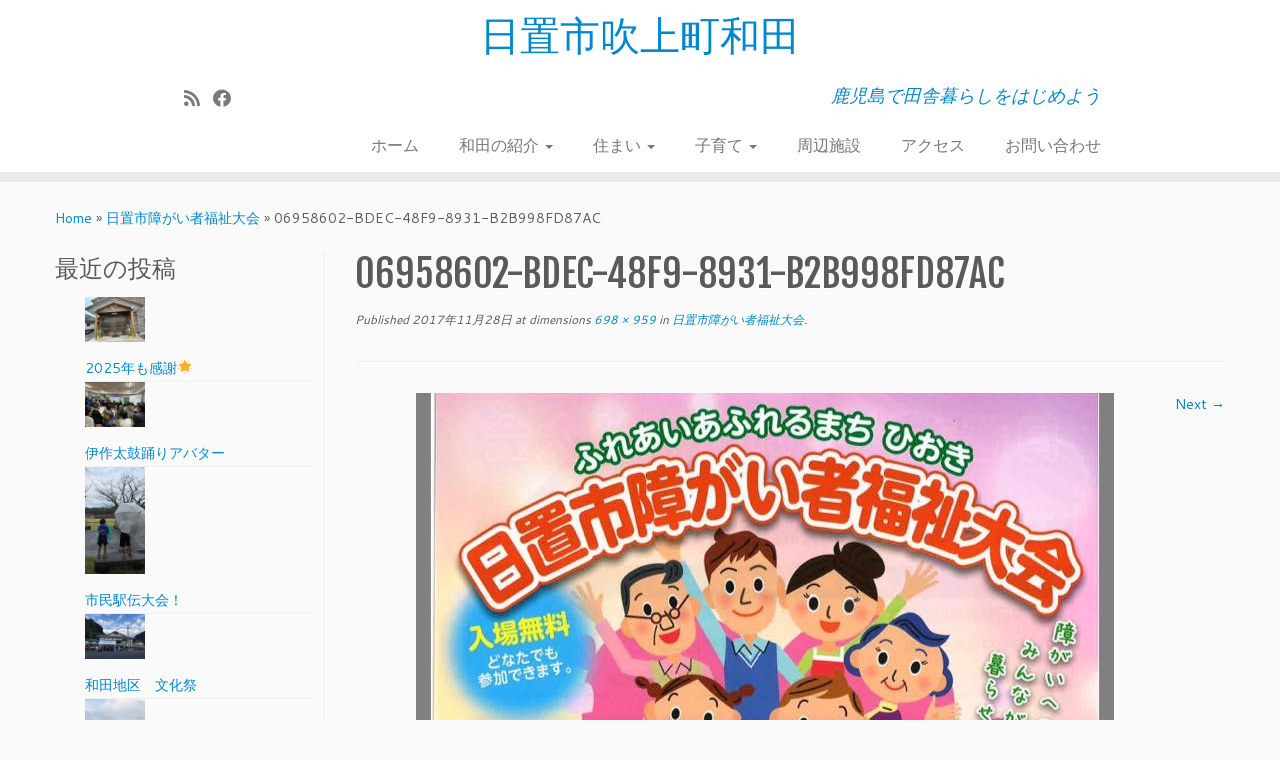

--- FILE ---
content_type: text/html; charset=UTF-8
request_url: http://wada.jpn.org/%E6%97%A5%E7%BD%AE%E5%B8%82%E9%9A%9C%E3%81%8C%E3%81%84%E8%80%85%E7%A6%8F%E7%A5%89%E5%A4%A7%E4%BC%9A/06958602-bdec-48f9-8931-b2b998fd87ac/
body_size: 58731
content:
<!DOCTYPE html>
<!--[if IE 7]>
<html class="ie ie7 no-js" dir="ltr" lang="ja">
<![endif]-->
<!--[if IE 8]>
<html class="ie ie8 no-js" dir="ltr" lang="ja">
<![endif]-->
<!--[if !(IE 7) | !(IE 8)  ]><!-->
<html class="no-js" dir="ltr" lang="ja">
<!--<![endif]-->
	<head>
		<meta charset="UTF-8" />
		<meta http-equiv="X-UA-Compatible" content="IE=EDGE" />
		<meta name="viewport" content="width=device-width, initial-scale=1.0" />
        <link rel="profile"  href="https://gmpg.org/xfn/11" />
		<link rel="pingback" href="http://wada.jpn.org/xmlrpc.php" />
		<script>(function(html){html.className = html.className.replace(/\bno-js\b/,'js')})(document.documentElement);</script>
<title>06958602-BDEC-48F9-8931-B2B998FD87AC | 日置市吹上町和田</title>

		<!-- All in One SEO 4.3.4.1 - aioseo.com -->
		<meta name="robots" content="max-image-preview:large" />
		<link rel="canonical" href="http://wada.jpn.org/%e6%97%a5%e7%bd%ae%e5%b8%82%e9%9a%9c%e3%81%8c%e3%81%84%e8%80%85%e7%a6%8f%e7%a5%89%e5%a4%a7%e4%bc%9a/06958602-bdec-48f9-8931-b2b998fd87ac/" />
		<meta name="generator" content="All in One SEO (AIOSEO) 4.3.4.1 " />
		<!-- All in One SEO -->

<link rel='dns-prefetch' href='//fonts.googleapis.com' />
<link rel="alternate" type="application/rss+xml" title="日置市吹上町和田 &raquo; フィード" href="http://wada.jpn.org/feed/" />
<link rel="alternate" type="application/rss+xml" title="日置市吹上町和田 &raquo; コメントフィード" href="http://wada.jpn.org/comments/feed/" />
<link rel="alternate" type="application/rss+xml" title="日置市吹上町和田 &raquo; 06958602-BDEC-48F9-8931-B2B998FD87AC のコメントのフィード" href="http://wada.jpn.org/%e6%97%a5%e7%bd%ae%e5%b8%82%e9%9a%9c%e3%81%8c%e3%81%84%e8%80%85%e7%a6%8f%e7%a5%89%e5%a4%a7%e4%bc%9a/06958602-bdec-48f9-8931-b2b998fd87ac/feed/" />
<script type="text/javascript">
window._wpemojiSettings = {"baseUrl":"https:\/\/s.w.org\/images\/core\/emoji\/14.0.0\/72x72\/","ext":".png","svgUrl":"https:\/\/s.w.org\/images\/core\/emoji\/14.0.0\/svg\/","svgExt":".svg","source":{"concatemoji":"http:\/\/wada.jpn.org\/wp-includes\/js\/wp-emoji-release.min.js?ver=6.2.8"}};
/*! This file is auto-generated */
!function(e,a,t){var n,r,o,i=a.createElement("canvas"),p=i.getContext&&i.getContext("2d");function s(e,t){p.clearRect(0,0,i.width,i.height),p.fillText(e,0,0);e=i.toDataURL();return p.clearRect(0,0,i.width,i.height),p.fillText(t,0,0),e===i.toDataURL()}function c(e){var t=a.createElement("script");t.src=e,t.defer=t.type="text/javascript",a.getElementsByTagName("head")[0].appendChild(t)}for(o=Array("flag","emoji"),t.supports={everything:!0,everythingExceptFlag:!0},r=0;r<o.length;r++)t.supports[o[r]]=function(e){if(p&&p.fillText)switch(p.textBaseline="top",p.font="600 32px Arial",e){case"flag":return s("\ud83c\udff3\ufe0f\u200d\u26a7\ufe0f","\ud83c\udff3\ufe0f\u200b\u26a7\ufe0f")?!1:!s("\ud83c\uddfa\ud83c\uddf3","\ud83c\uddfa\u200b\ud83c\uddf3")&&!s("\ud83c\udff4\udb40\udc67\udb40\udc62\udb40\udc65\udb40\udc6e\udb40\udc67\udb40\udc7f","\ud83c\udff4\u200b\udb40\udc67\u200b\udb40\udc62\u200b\udb40\udc65\u200b\udb40\udc6e\u200b\udb40\udc67\u200b\udb40\udc7f");case"emoji":return!s("\ud83e\udef1\ud83c\udffb\u200d\ud83e\udef2\ud83c\udfff","\ud83e\udef1\ud83c\udffb\u200b\ud83e\udef2\ud83c\udfff")}return!1}(o[r]),t.supports.everything=t.supports.everything&&t.supports[o[r]],"flag"!==o[r]&&(t.supports.everythingExceptFlag=t.supports.everythingExceptFlag&&t.supports[o[r]]);t.supports.everythingExceptFlag=t.supports.everythingExceptFlag&&!t.supports.flag,t.DOMReady=!1,t.readyCallback=function(){t.DOMReady=!0},t.supports.everything||(n=function(){t.readyCallback()},a.addEventListener?(a.addEventListener("DOMContentLoaded",n,!1),e.addEventListener("load",n,!1)):(e.attachEvent("onload",n),a.attachEvent("onreadystatechange",function(){"complete"===a.readyState&&t.readyCallback()})),(e=t.source||{}).concatemoji?c(e.concatemoji):e.wpemoji&&e.twemoji&&(c(e.twemoji),c(e.wpemoji)))}(window,document,window._wpemojiSettings);
</script>
<style type="text/css">
img.wp-smiley,
img.emoji {
	display: inline !important;
	border: none !important;
	box-shadow: none !important;
	height: 1em !important;
	width: 1em !important;
	margin: 0 0.07em !important;
	vertical-align: -0.1em !important;
	background: none !important;
	padding: 0 !important;
}
</style>
	<link rel='stylesheet' id='tc-gfonts-css' href='//fonts.googleapis.com/css?family=Fjalla+One:400%7CCantarell:400' type='text/css' media='all' />
<link rel='stylesheet' id='wp-block-library-css' href='http://wada.jpn.org/wp-includes/css/dist/block-library/style.min.css?ver=6.2.8' type='text/css' media='all' />
<link rel='stylesheet' id='classic-theme-styles-css' href='http://wada.jpn.org/wp-includes/css/classic-themes.min.css?ver=6.2.8' type='text/css' media='all' />
<style id='global-styles-inline-css' type='text/css'>
body{--wp--preset--color--black: #000000;--wp--preset--color--cyan-bluish-gray: #abb8c3;--wp--preset--color--white: #ffffff;--wp--preset--color--pale-pink: #f78da7;--wp--preset--color--vivid-red: #cf2e2e;--wp--preset--color--luminous-vivid-orange: #ff6900;--wp--preset--color--luminous-vivid-amber: #fcb900;--wp--preset--color--light-green-cyan: #7bdcb5;--wp--preset--color--vivid-green-cyan: #00d084;--wp--preset--color--pale-cyan-blue: #8ed1fc;--wp--preset--color--vivid-cyan-blue: #0693e3;--wp--preset--color--vivid-purple: #9b51e0;--wp--preset--gradient--vivid-cyan-blue-to-vivid-purple: linear-gradient(135deg,rgba(6,147,227,1) 0%,rgb(155,81,224) 100%);--wp--preset--gradient--light-green-cyan-to-vivid-green-cyan: linear-gradient(135deg,rgb(122,220,180) 0%,rgb(0,208,130) 100%);--wp--preset--gradient--luminous-vivid-amber-to-luminous-vivid-orange: linear-gradient(135deg,rgba(252,185,0,1) 0%,rgba(255,105,0,1) 100%);--wp--preset--gradient--luminous-vivid-orange-to-vivid-red: linear-gradient(135deg,rgba(255,105,0,1) 0%,rgb(207,46,46) 100%);--wp--preset--gradient--very-light-gray-to-cyan-bluish-gray: linear-gradient(135deg,rgb(238,238,238) 0%,rgb(169,184,195) 100%);--wp--preset--gradient--cool-to-warm-spectrum: linear-gradient(135deg,rgb(74,234,220) 0%,rgb(151,120,209) 20%,rgb(207,42,186) 40%,rgb(238,44,130) 60%,rgb(251,105,98) 80%,rgb(254,248,76) 100%);--wp--preset--gradient--blush-light-purple: linear-gradient(135deg,rgb(255,206,236) 0%,rgb(152,150,240) 100%);--wp--preset--gradient--blush-bordeaux: linear-gradient(135deg,rgb(254,205,165) 0%,rgb(254,45,45) 50%,rgb(107,0,62) 100%);--wp--preset--gradient--luminous-dusk: linear-gradient(135deg,rgb(255,203,112) 0%,rgb(199,81,192) 50%,rgb(65,88,208) 100%);--wp--preset--gradient--pale-ocean: linear-gradient(135deg,rgb(255,245,203) 0%,rgb(182,227,212) 50%,rgb(51,167,181) 100%);--wp--preset--gradient--electric-grass: linear-gradient(135deg,rgb(202,248,128) 0%,rgb(113,206,126) 100%);--wp--preset--gradient--midnight: linear-gradient(135deg,rgb(2,3,129) 0%,rgb(40,116,252) 100%);--wp--preset--duotone--dark-grayscale: url('#wp-duotone-dark-grayscale');--wp--preset--duotone--grayscale: url('#wp-duotone-grayscale');--wp--preset--duotone--purple-yellow: url('#wp-duotone-purple-yellow');--wp--preset--duotone--blue-red: url('#wp-duotone-blue-red');--wp--preset--duotone--midnight: url('#wp-duotone-midnight');--wp--preset--duotone--magenta-yellow: url('#wp-duotone-magenta-yellow');--wp--preset--duotone--purple-green: url('#wp-duotone-purple-green');--wp--preset--duotone--blue-orange: url('#wp-duotone-blue-orange');--wp--preset--font-size--small: 13px;--wp--preset--font-size--medium: 20px;--wp--preset--font-size--large: 36px;--wp--preset--font-size--x-large: 42px;--wp--preset--spacing--20: 0.44rem;--wp--preset--spacing--30: 0.67rem;--wp--preset--spacing--40: 1rem;--wp--preset--spacing--50: 1.5rem;--wp--preset--spacing--60: 2.25rem;--wp--preset--spacing--70: 3.38rem;--wp--preset--spacing--80: 5.06rem;--wp--preset--shadow--natural: 6px 6px 9px rgba(0, 0, 0, 0.2);--wp--preset--shadow--deep: 12px 12px 50px rgba(0, 0, 0, 0.4);--wp--preset--shadow--sharp: 6px 6px 0px rgba(0, 0, 0, 0.2);--wp--preset--shadow--outlined: 6px 6px 0px -3px rgba(255, 255, 255, 1), 6px 6px rgba(0, 0, 0, 1);--wp--preset--shadow--crisp: 6px 6px 0px rgba(0, 0, 0, 1);}:where(.is-layout-flex){gap: 0.5em;}body .is-layout-flow > .alignleft{float: left;margin-inline-start: 0;margin-inline-end: 2em;}body .is-layout-flow > .alignright{float: right;margin-inline-start: 2em;margin-inline-end: 0;}body .is-layout-flow > .aligncenter{margin-left: auto !important;margin-right: auto !important;}body .is-layout-constrained > .alignleft{float: left;margin-inline-start: 0;margin-inline-end: 2em;}body .is-layout-constrained > .alignright{float: right;margin-inline-start: 2em;margin-inline-end: 0;}body .is-layout-constrained > .aligncenter{margin-left: auto !important;margin-right: auto !important;}body .is-layout-constrained > :where(:not(.alignleft):not(.alignright):not(.alignfull)){max-width: var(--wp--style--global--content-size);margin-left: auto !important;margin-right: auto !important;}body .is-layout-constrained > .alignwide{max-width: var(--wp--style--global--wide-size);}body .is-layout-flex{display: flex;}body .is-layout-flex{flex-wrap: wrap;align-items: center;}body .is-layout-flex > *{margin: 0;}:where(.wp-block-columns.is-layout-flex){gap: 2em;}.has-black-color{color: var(--wp--preset--color--black) !important;}.has-cyan-bluish-gray-color{color: var(--wp--preset--color--cyan-bluish-gray) !important;}.has-white-color{color: var(--wp--preset--color--white) !important;}.has-pale-pink-color{color: var(--wp--preset--color--pale-pink) !important;}.has-vivid-red-color{color: var(--wp--preset--color--vivid-red) !important;}.has-luminous-vivid-orange-color{color: var(--wp--preset--color--luminous-vivid-orange) !important;}.has-luminous-vivid-amber-color{color: var(--wp--preset--color--luminous-vivid-amber) !important;}.has-light-green-cyan-color{color: var(--wp--preset--color--light-green-cyan) !important;}.has-vivid-green-cyan-color{color: var(--wp--preset--color--vivid-green-cyan) !important;}.has-pale-cyan-blue-color{color: var(--wp--preset--color--pale-cyan-blue) !important;}.has-vivid-cyan-blue-color{color: var(--wp--preset--color--vivid-cyan-blue) !important;}.has-vivid-purple-color{color: var(--wp--preset--color--vivid-purple) !important;}.has-black-background-color{background-color: var(--wp--preset--color--black) !important;}.has-cyan-bluish-gray-background-color{background-color: var(--wp--preset--color--cyan-bluish-gray) !important;}.has-white-background-color{background-color: var(--wp--preset--color--white) !important;}.has-pale-pink-background-color{background-color: var(--wp--preset--color--pale-pink) !important;}.has-vivid-red-background-color{background-color: var(--wp--preset--color--vivid-red) !important;}.has-luminous-vivid-orange-background-color{background-color: var(--wp--preset--color--luminous-vivid-orange) !important;}.has-luminous-vivid-amber-background-color{background-color: var(--wp--preset--color--luminous-vivid-amber) !important;}.has-light-green-cyan-background-color{background-color: var(--wp--preset--color--light-green-cyan) !important;}.has-vivid-green-cyan-background-color{background-color: var(--wp--preset--color--vivid-green-cyan) !important;}.has-pale-cyan-blue-background-color{background-color: var(--wp--preset--color--pale-cyan-blue) !important;}.has-vivid-cyan-blue-background-color{background-color: var(--wp--preset--color--vivid-cyan-blue) !important;}.has-vivid-purple-background-color{background-color: var(--wp--preset--color--vivid-purple) !important;}.has-black-border-color{border-color: var(--wp--preset--color--black) !important;}.has-cyan-bluish-gray-border-color{border-color: var(--wp--preset--color--cyan-bluish-gray) !important;}.has-white-border-color{border-color: var(--wp--preset--color--white) !important;}.has-pale-pink-border-color{border-color: var(--wp--preset--color--pale-pink) !important;}.has-vivid-red-border-color{border-color: var(--wp--preset--color--vivid-red) !important;}.has-luminous-vivid-orange-border-color{border-color: var(--wp--preset--color--luminous-vivid-orange) !important;}.has-luminous-vivid-amber-border-color{border-color: var(--wp--preset--color--luminous-vivid-amber) !important;}.has-light-green-cyan-border-color{border-color: var(--wp--preset--color--light-green-cyan) !important;}.has-vivid-green-cyan-border-color{border-color: var(--wp--preset--color--vivid-green-cyan) !important;}.has-pale-cyan-blue-border-color{border-color: var(--wp--preset--color--pale-cyan-blue) !important;}.has-vivid-cyan-blue-border-color{border-color: var(--wp--preset--color--vivid-cyan-blue) !important;}.has-vivid-purple-border-color{border-color: var(--wp--preset--color--vivid-purple) !important;}.has-vivid-cyan-blue-to-vivid-purple-gradient-background{background: var(--wp--preset--gradient--vivid-cyan-blue-to-vivid-purple) !important;}.has-light-green-cyan-to-vivid-green-cyan-gradient-background{background: var(--wp--preset--gradient--light-green-cyan-to-vivid-green-cyan) !important;}.has-luminous-vivid-amber-to-luminous-vivid-orange-gradient-background{background: var(--wp--preset--gradient--luminous-vivid-amber-to-luminous-vivid-orange) !important;}.has-luminous-vivid-orange-to-vivid-red-gradient-background{background: var(--wp--preset--gradient--luminous-vivid-orange-to-vivid-red) !important;}.has-very-light-gray-to-cyan-bluish-gray-gradient-background{background: var(--wp--preset--gradient--very-light-gray-to-cyan-bluish-gray) !important;}.has-cool-to-warm-spectrum-gradient-background{background: var(--wp--preset--gradient--cool-to-warm-spectrum) !important;}.has-blush-light-purple-gradient-background{background: var(--wp--preset--gradient--blush-light-purple) !important;}.has-blush-bordeaux-gradient-background{background: var(--wp--preset--gradient--blush-bordeaux) !important;}.has-luminous-dusk-gradient-background{background: var(--wp--preset--gradient--luminous-dusk) !important;}.has-pale-ocean-gradient-background{background: var(--wp--preset--gradient--pale-ocean) !important;}.has-electric-grass-gradient-background{background: var(--wp--preset--gradient--electric-grass) !important;}.has-midnight-gradient-background{background: var(--wp--preset--gradient--midnight) !important;}.has-small-font-size{font-size: var(--wp--preset--font-size--small) !important;}.has-medium-font-size{font-size: var(--wp--preset--font-size--medium) !important;}.has-large-font-size{font-size: var(--wp--preset--font-size--large) !important;}.has-x-large-font-size{font-size: var(--wp--preset--font-size--x-large) !important;}
.wp-block-navigation a:where(:not(.wp-element-button)){color: inherit;}
:where(.wp-block-columns.is-layout-flex){gap: 2em;}
.wp-block-pullquote{font-size: 1.5em;line-height: 1.6;}
</style>
<link rel='stylesheet' id='contact-form-7-css' href='http://wada.jpn.org/wp-content/plugins/contact-form-7/includes/css/styles.css?ver=5.7.5.1' type='text/css' media='all' />
<link rel='stylesheet' id='foobox-free-min-css' href='http://wada.jpn.org/wp-content/plugins/foobox-image-lightbox/free/css/foobox.free.min.css?ver=2.7.25' type='text/css' media='all' />
<link rel='stylesheet' id='customizr-fa-css' href='http://wada.jpn.org/wp-content/themes/customizr/assets/shared/fonts/fa/css/fontawesome-all.min.css?ver=4.4.21' type='text/css' media='all' />
<link rel='stylesheet' id='customizr-common-css' href='http://wada.jpn.org/wp-content/themes/customizr/inc/assets/css/tc_common.min.css?ver=4.4.21' type='text/css' media='all' />
<link rel='stylesheet' id='customizr-skin-css' href='http://wada.jpn.org/wp-content/themes/customizr/inc/assets/css/blue.min.css?ver=4.4.21' type='text/css' media='all' />
<style id='customizr-skin-inline-css' type='text/css'>

                  .site-title,.site-description,h1,h2,h3,.tc-dropcap {
                    font-family : 'Fjalla One';
                    font-weight : 400;
                  }

                  body,.navbar .nav>li>a {
                    font-family : 'Cantarell';
                    font-weight : 400;
                  }
table { border-collapse: separate; }
                           body table { border-collapse: collapse; }
                          
.social-links .social-icon:before { content: none } 
header.tc-header {border-top: none;}

.sticky-enabled .tc-shrink-on .site-logo img {
    					height:30px!important;width:auto!important
    				}

    				.sticky-enabled .tc-shrink-on .brand .site-title {
    					font-size:0.6em;opacity:0.8;line-height:1.2em
    				}

</style>
<link rel='stylesheet' id='customizr-style-css' href='http://wada.jpn.org/wp-content/themes/customizr/style.css?ver=4.4.21' type='text/css' media='all' />
<link rel='stylesheet' id='tablepress-default-css' href='http://wada.jpn.org/wp-content/tablepress-combined.min.css?ver=6' type='text/css' media='all' />
<script type='text/javascript' src='http://wada.jpn.org/wp-includes/js/jquery/jquery.min.js?ver=3.6.4' id='jquery-core-js'></script>
<script type='text/javascript' src='http://wada.jpn.org/wp-includes/js/jquery/jquery-migrate.min.js?ver=3.4.0' id='jquery-migrate-js'></script>
<script type='text/javascript' src='http://wada.jpn.org/wp-content/themes/customizr/assets/front/js/libs/modernizr.min.js?ver=4.4.21' id='modernizr-js'></script>
<script type='text/javascript' src='http://wada.jpn.org/wp-includes/js/underscore.min.js?ver=1.13.4' id='underscore-js'></script>
<script type='text/javascript' id='tc-scripts-js-extra'>
/* <![CDATA[ */
var TCParams = {"_disabled":[],"FancyBoxState":"","FancyBoxAutoscale":"1","SliderName":"","SliderDelay":"","SliderHover":"1","centerSliderImg":"1","SmoothScroll":{"Enabled":true,"Options":{"touchpadSupport":false}},"anchorSmoothScroll":"easeOutExpo","anchorSmoothScrollExclude":{"simple":["[class*=edd]",".tc-carousel-control",".carousel-control","[data-toggle=\"modal\"]","[data-toggle=\"dropdown\"]","[data-toggle=\"tooltip\"]","[data-toggle=\"popover\"]","[data-toggle=\"collapse\"]","[data-toggle=\"tab\"]","[data-toggle=\"pill\"]","[class*=upme]","[class*=um-]"],"deep":{"classes":[],"ids":[]}},"ReorderBlocks":"1","centerAllImg":"1","HasComments":"","LeftSidebarClass":".span3.left.tc-sidebar","RightSidebarClass":".span3.right.tc-sidebar","LoadModernizr":"1","stickyCustomOffset":{"_initial":0,"_scrolling":0,"options":{"_static":true,"_element":""}},"stickyHeader":"1","dropdowntoViewport":"1","timerOnScrollAllBrowsers":"1","extLinksStyle":"","extLinksTargetExt":"1","extLinksSkipSelectors":{"classes":["btn","button"],"ids":[]},"dropcapEnabled":"","dropcapWhere":{"post":"","page":""},"dropcapMinWords":"50","dropcapSkipSelectors":{"tags":["IMG","IFRAME","H1","H2","H3","H4","H5","H6","BLOCKQUOTE","UL","OL"],"classes":["btn","tc-placeholder-wrap"],"id":[]},"imgSmartLoadEnabled":"1","imgSmartLoadOpts":{"parentSelectors":[".article-container",".__before_main_wrapper",".widget-front"],"opts":{"excludeImg":[".tc-holder-img"]}},"imgSmartLoadsForSliders":"","goldenRatio":"1.618","gridGoldenRatioLimit":"350","isSecondMenuEnabled":"","secondMenuRespSet":"in-sn-before","isParallaxOn":"1","parallaxRatio":"0.55","pluginCompats":[],"adminAjaxUrl":"http:\/\/wada.jpn.org\/wp-admin\/admin-ajax.php","ajaxUrl":"http:\/\/wada.jpn.org\/?czrajax=1","frontNonce":{"id":"CZRFrontNonce","handle":"2702ba17c4"},"isDevMode":"","isModernStyle":"","i18n":{"Permanently dismiss":"Permanently dismiss"},"version":"4.4.21","frontNotifications":{"styleSwitcher":{"enabled":false,"content":"","dismissAction":"dismiss_style_switcher_note_front","ajaxUrl":"http:\/\/wada.jpn.org\/wp-admin\/admin-ajax.php"}}};
/* ]]> */
</script>
<script type='text/javascript' src='http://wada.jpn.org/wp-content/themes/customizr/inc/assets/js/tc-scripts.min.js?ver=4.4.21' id='tc-scripts-js'></script>
<script type='text/javascript' id='foobox-free-min-js-before'>
/* Run FooBox FREE (v2.7.25) */
var FOOBOX = window.FOOBOX = {
	ready: true,
	disableOthers: false,
	o: {wordpress: { enabled: true }, countMessage:'image %index of %total', captions: { dataTitle: ["captionTitle","title"], dataDesc: ["captionDesc","description"] }, excludes:'.fbx-link,.nofoobox,.nolightbox,a[href*="pinterest.com/pin/create/button/"]', affiliate : { enabled: false }},
	selectors: [
		".foogallery-container.foogallery-lightbox-foobox", ".foogallery-container.foogallery-lightbox-foobox-free", ".gallery", ".wp-block-gallery", ".wp-caption", ".wp-block-image", "a:has(img[class*=wp-image-])", ".foobox"
	],
	pre: function( $ ){
		// Custom JavaScript (Pre)
		
	},
	post: function( $ ){
		// Custom JavaScript (Post)
		
		// Custom Captions Code
		
	},
	custom: function( $ ){
		// Custom Extra JS
		
	}
};
</script>
<script type='text/javascript' src='http://wada.jpn.org/wp-content/plugins/foobox-image-lightbox/free/js/foobox.free.min.js?ver=2.7.25' id='foobox-free-min-js'></script>
<link rel="https://api.w.org/" href="http://wada.jpn.org/wp-json/" /><link rel="alternate" type="application/json" href="http://wada.jpn.org/wp-json/wp/v2/media/2691" /><link rel="EditURI" type="application/rsd+xml" title="RSD" href="http://wada.jpn.org/xmlrpc.php?rsd" />
<link rel="wlwmanifest" type="application/wlwmanifest+xml" href="http://wada.jpn.org/wp-includes/wlwmanifest.xml" />
<meta name="generator" content="WordPress 6.2.8" />
<link rel='shortlink' href='http://wada.jpn.org/?p=2691' />
<link rel="alternate" type="application/json+oembed" href="http://wada.jpn.org/wp-json/oembed/1.0/embed?url=http%3A%2F%2Fwada.jpn.org%2F%25e6%2597%25a5%25e7%25bd%25ae%25e5%25b8%2582%25e9%259a%259c%25e3%2581%258c%25e3%2581%2584%25e8%2580%2585%25e7%25a6%258f%25e7%25a5%2589%25e5%25a4%25a7%25e4%25bc%259a%2F06958602-bdec-48f9-8931-b2b998fd87ac%2F" />
<link rel="alternate" type="text/xml+oembed" href="http://wada.jpn.org/wp-json/oembed/1.0/embed?url=http%3A%2F%2Fwada.jpn.org%2F%25e6%2597%25a5%25e7%25bd%25ae%25e5%25b8%2582%25e9%259a%259c%25e3%2581%258c%25e3%2581%2584%25e8%2580%2585%25e7%25a6%258f%25e7%25a5%2589%25e5%25a4%25a7%25e4%25bc%259a%2F06958602-bdec-48f9-8931-b2b998fd87ac%2F&#038;format=xml" />
<style type="text/css">.recentcomments a{display:inline !important;padding:0 !important;margin:0 !important;}</style>	</head>
	
	<body class="attachment attachment-template-default single single-attachment postid-2691 attachmentid-2691 attachment-jpeg wp-embed-responsive tc-fade-hover-links tc-l-sidebar tc-center-images skin-blue customizr-4-4-21 tc-sticky-header sticky-disabled tc-transparent-on-scroll no-navbar tc-regular-menu" >
    <svg xmlns="http://www.w3.org/2000/svg" viewBox="0 0 0 0" width="0" height="0" focusable="false" role="none" style="visibility: hidden; position: absolute; left: -9999px; overflow: hidden;" ><defs><filter id="wp-duotone-dark-grayscale"><feColorMatrix color-interpolation-filters="sRGB" type="matrix" values=" .299 .587 .114 0 0 .299 .587 .114 0 0 .299 .587 .114 0 0 .299 .587 .114 0 0 " /><feComponentTransfer color-interpolation-filters="sRGB" ><feFuncR type="table" tableValues="0 0.49803921568627" /><feFuncG type="table" tableValues="0 0.49803921568627" /><feFuncB type="table" tableValues="0 0.49803921568627" /><feFuncA type="table" tableValues="1 1" /></feComponentTransfer><feComposite in2="SourceGraphic" operator="in" /></filter></defs></svg><svg xmlns="http://www.w3.org/2000/svg" viewBox="0 0 0 0" width="0" height="0" focusable="false" role="none" style="visibility: hidden; position: absolute; left: -9999px; overflow: hidden;" ><defs><filter id="wp-duotone-grayscale"><feColorMatrix color-interpolation-filters="sRGB" type="matrix" values=" .299 .587 .114 0 0 .299 .587 .114 0 0 .299 .587 .114 0 0 .299 .587 .114 0 0 " /><feComponentTransfer color-interpolation-filters="sRGB" ><feFuncR type="table" tableValues="0 1" /><feFuncG type="table" tableValues="0 1" /><feFuncB type="table" tableValues="0 1" /><feFuncA type="table" tableValues="1 1" /></feComponentTransfer><feComposite in2="SourceGraphic" operator="in" /></filter></defs></svg><svg xmlns="http://www.w3.org/2000/svg" viewBox="0 0 0 0" width="0" height="0" focusable="false" role="none" style="visibility: hidden; position: absolute; left: -9999px; overflow: hidden;" ><defs><filter id="wp-duotone-purple-yellow"><feColorMatrix color-interpolation-filters="sRGB" type="matrix" values=" .299 .587 .114 0 0 .299 .587 .114 0 0 .299 .587 .114 0 0 .299 .587 .114 0 0 " /><feComponentTransfer color-interpolation-filters="sRGB" ><feFuncR type="table" tableValues="0.54901960784314 0.98823529411765" /><feFuncG type="table" tableValues="0 1" /><feFuncB type="table" tableValues="0.71764705882353 0.25490196078431" /><feFuncA type="table" tableValues="1 1" /></feComponentTransfer><feComposite in2="SourceGraphic" operator="in" /></filter></defs></svg><svg xmlns="http://www.w3.org/2000/svg" viewBox="0 0 0 0" width="0" height="0" focusable="false" role="none" style="visibility: hidden; position: absolute; left: -9999px; overflow: hidden;" ><defs><filter id="wp-duotone-blue-red"><feColorMatrix color-interpolation-filters="sRGB" type="matrix" values=" .299 .587 .114 0 0 .299 .587 .114 0 0 .299 .587 .114 0 0 .299 .587 .114 0 0 " /><feComponentTransfer color-interpolation-filters="sRGB" ><feFuncR type="table" tableValues="0 1" /><feFuncG type="table" tableValues="0 0.27843137254902" /><feFuncB type="table" tableValues="0.5921568627451 0.27843137254902" /><feFuncA type="table" tableValues="1 1" /></feComponentTransfer><feComposite in2="SourceGraphic" operator="in" /></filter></defs></svg><svg xmlns="http://www.w3.org/2000/svg" viewBox="0 0 0 0" width="0" height="0" focusable="false" role="none" style="visibility: hidden; position: absolute; left: -9999px; overflow: hidden;" ><defs><filter id="wp-duotone-midnight"><feColorMatrix color-interpolation-filters="sRGB" type="matrix" values=" .299 .587 .114 0 0 .299 .587 .114 0 0 .299 .587 .114 0 0 .299 .587 .114 0 0 " /><feComponentTransfer color-interpolation-filters="sRGB" ><feFuncR type="table" tableValues="0 0" /><feFuncG type="table" tableValues="0 0.64705882352941" /><feFuncB type="table" tableValues="0 1" /><feFuncA type="table" tableValues="1 1" /></feComponentTransfer><feComposite in2="SourceGraphic" operator="in" /></filter></defs></svg><svg xmlns="http://www.w3.org/2000/svg" viewBox="0 0 0 0" width="0" height="0" focusable="false" role="none" style="visibility: hidden; position: absolute; left: -9999px; overflow: hidden;" ><defs><filter id="wp-duotone-magenta-yellow"><feColorMatrix color-interpolation-filters="sRGB" type="matrix" values=" .299 .587 .114 0 0 .299 .587 .114 0 0 .299 .587 .114 0 0 .299 .587 .114 0 0 " /><feComponentTransfer color-interpolation-filters="sRGB" ><feFuncR type="table" tableValues="0.78039215686275 1" /><feFuncG type="table" tableValues="0 0.94901960784314" /><feFuncB type="table" tableValues="0.35294117647059 0.47058823529412" /><feFuncA type="table" tableValues="1 1" /></feComponentTransfer><feComposite in2="SourceGraphic" operator="in" /></filter></defs></svg><svg xmlns="http://www.w3.org/2000/svg" viewBox="0 0 0 0" width="0" height="0" focusable="false" role="none" style="visibility: hidden; position: absolute; left: -9999px; overflow: hidden;" ><defs><filter id="wp-duotone-purple-green"><feColorMatrix color-interpolation-filters="sRGB" type="matrix" values=" .299 .587 .114 0 0 .299 .587 .114 0 0 .299 .587 .114 0 0 .299 .587 .114 0 0 " /><feComponentTransfer color-interpolation-filters="sRGB" ><feFuncR type="table" tableValues="0.65098039215686 0.40392156862745" /><feFuncG type="table" tableValues="0 1" /><feFuncB type="table" tableValues="0.44705882352941 0.4" /><feFuncA type="table" tableValues="1 1" /></feComponentTransfer><feComposite in2="SourceGraphic" operator="in" /></filter></defs></svg><svg xmlns="http://www.w3.org/2000/svg" viewBox="0 0 0 0" width="0" height="0" focusable="false" role="none" style="visibility: hidden; position: absolute; left: -9999px; overflow: hidden;" ><defs><filter id="wp-duotone-blue-orange"><feColorMatrix color-interpolation-filters="sRGB" type="matrix" values=" .299 .587 .114 0 0 .299 .587 .114 0 0 .299 .587 .114 0 0 .299 .587 .114 0 0 " /><feComponentTransfer color-interpolation-filters="sRGB" ><feFuncR type="table" tableValues="0.098039215686275 1" /><feFuncG type="table" tableValues="0 0.66274509803922" /><feFuncB type="table" tableValues="0.84705882352941 0.41960784313725" /><feFuncA type="table" tableValues="1 1" /></feComponentTransfer><feComposite in2="SourceGraphic" operator="in" /></filter></defs></svg>        <a class="screen-reader-text skip-link" href="#content">Skip to content</a>
        
    <div id="tc-page-wrap" class="">

  		
  	   	<header class="tc-header clearfix row-fluid tc-tagline-off tc-title-logo-on  tc-shrink-on tc-menu-on logo-centered tc-second-menu-in-sn-before-when-mobile">
  			      <div class="brand span3 pull-left ">

        <h1><a class="site-title" href="http://wada.jpn.org/">日置市吹上町和田</a></h1>
      </div> <!-- brand span3 pull-left -->
      <div class="container outside"><h2 class="site-description">鹿児島で田舎暮らしをはじめよう</h2></div>      	<div class="navbar-wrapper clearfix span9 tc-submenu-fade tc-submenu-move tc-open-on-hover pull-menu-right">
        	<div class="navbar resp">
          		<div class="navbar-inner" role="navigation">
            		<div class="row-fluid">
              		<div class="social-block span5"><div class="social-links"><a rel="nofollow noopener noreferrer" class="social-icon icon-feed"  title="Subscribe to my rss feed" aria-label="Subscribe to my rss feed" href="http://wada.jpn.org/feed/rss/"  target="_blank" ><i class="fas fa-rss"></i></a><a rel="nofollow noopener noreferrer" class="social-icon icon-facebook"  title="Follow me on Facebook" aria-label="Follow me on Facebook" href="https://www.facebook.com/groups/1669320803288371/"  target="_blank" ><i class="fab fa-facebook"></i></a></div></div><h2 class="span7 inside site-description">鹿児島で田舎暮らしをはじめよう</h2><div class="nav-collapse collapse tc-hover-menu-wrapper"><div class="menu-top%e3%83%a1%e3%83%8b%e3%83%a5%e3%83%bc-container"><ul id="menu-top%e3%83%a1%e3%83%8b%e3%83%a5%e3%83%bc-2" class="nav tc-hover-menu"><li class="menu-item menu-item-type-custom menu-item-object-custom menu-item-home menu-item-28"><a href="http://wada.jpn.org">ホーム</a></li>
<li class="menu-item menu-item-type-post_type menu-item-object-page menu-item-has-children dropdown menu-item-420"><a href="http://wada.jpn.org/%e5%92%8c%e7%94%b0%e3%81%ae%e7%b4%b9%e4%bb%8b/">和田の紹介 <strong class="caret"></strong></a>
<ul class="dropdown-menu">
	<li class="menu-item menu-item-type-post_type menu-item-object-page menu-item-40"><a href="http://wada.jpn.org/%e5%92%8c%e7%94%b0%e5%9c%b0%e5%8c%ba-%e6%a6%82%e8%a6%81/">和田地区について</a></li>
	<li class="menu-item menu-item-type-post_type menu-item-object-page menu-item-421"><a href="http://wada.jpn.org/%e5%85%ac%e6%b0%91%e9%a4%a8%e3%81%a0%e3%82%88%e3%82%8a/">公民館だより</a></li>
	<li class="menu-item menu-item-type-taxonomy menu-item-object-category menu-item-155"><a href="http://wada.jpn.org/category/%e3%82%a4%e3%83%99%e3%83%b3%e3%83%88/">イベント</a></li>
</ul>
</li>
<li class="menu-item menu-item-type-post_type menu-item-object-page menu-item-has-children dropdown menu-item-81"><a href="http://wada.jpn.org/%e4%bd%8f%e3%81%be%e3%81%84/">住まい <strong class="caret"></strong></a>
<ul class="dropdown-menu">
	<li class="menu-item menu-item-type-post_type menu-item-object-page menu-item-226"><a href="http://wada.jpn.org/%e7%a9%ba%e3%81%8d%e5%ae%b6%e6%83%85%e5%a0%b1/">空き家情報</a></li>
	<li class="menu-item menu-item-type-post_type menu-item-object-page menu-item-225"><a href="http://wada.jpn.org/%e7%a9%ba%e3%81%8d%e5%9c%b0%e6%83%85%e5%a0%b1/">空き地情報</a></li>
	<li class="menu-item menu-item-type-post_type menu-item-object-page menu-item-1980"><a href="http://wada.jpn.org/%e4%bd%8f%e3%81%be%e3%81%84/%e7%a9%ba%e3%81%8d%e5%ae%b6%e3%83%bb%e7%a9%ba%e3%81%8d%e5%9c%b0%e6%83%85%e5%a0%b1%e7%99%bb%e9%8c%b2%e5%88%b6%e5%ba%a6/">空き家・空き地情報登録制度</a></li>
	<li class="menu-item menu-item-type-post_type menu-item-object-page menu-item-1010"><a href="http://wada.jpn.org/%e7%a9%ba%e3%81%8d%e5%ae%b6%e3%83%bb%e7%a9%ba%e3%81%8d%e5%9c%b0%e5%b8%8c%e6%9c%9b%e8%80%85%e7%99%bb%e9%8c%b2%e7%94%b3%e8%be%bc%e6%9b%b8/">空き家・空き地希望者登録申込書</a></li>
</ul>
</li>
<li class="menu-item menu-item-type-post_type menu-item-object-page menu-item-has-children dropdown menu-item-67"><a href="http://wada.jpn.org/%e5%ad%90%e8%82%b2%e3%81%a6/">子育て <strong class="caret"></strong></a>
<ul class="dropdown-menu">
	<li class="menu-item menu-item-type-taxonomy menu-item-object-category menu-item-82"><a href="http://wada.jpn.org/category/%e5%ad%90%e8%82%b2%e3%81%a6/%e5%92%8c%e7%94%b0%e3%81%a3%e3%81%93%e3%82%b5%e3%83%bc%e3%82%af%e3%83%ab/">和田っこサークル</a></li>
</ul>
</li>
<li class="menu-item menu-item-type-post_type menu-item-object-page menu-item-76"><a href="http://wada.jpn.org/%e5%91%a8%e8%be%ba%e6%96%bd%e8%a8%ad/">周辺施設</a></li>
<li class="menu-item menu-item-type-post_type menu-item-object-page menu-item-87"><a href="http://wada.jpn.org/%e3%82%a2%e3%82%af%e3%82%bb%e3%82%b9/">アクセス</a></li>
<li class="menu-item menu-item-type-post_type menu-item-object-page menu-item-88"><a href="http://wada.jpn.org/%e3%81%8a%e5%95%8f%e3%81%84%e5%90%88%e3%82%8f%e3%81%9b/">お問い合わせ</a></li>
</ul></div></div><div class="btn-toggle-nav pull-right"><button type="button" class="btn menu-btn" data-toggle="collapse" data-target=".nav-collapse" title="Open the menu" aria-label="Open the menu"><span class="icon-bar"></span><span class="icon-bar"></span><span class="icon-bar"></span> </button></div>          			</div><!-- /.row-fluid -->
          		</div><!-- /.navbar-inner -->
        	</div><!-- /.navbar resp -->
      	</div><!-- /.navbar-wrapper -->
    	  		</header>
  		<div id="tc-reset-margin-top" class="container-fluid" style="margin-top:103px"></div><div id="main-wrapper" class="container">

    <div class="tc-hot-crumble container" role="navigation"><div class="row"><div class="span12"><div class="breadcrumb-trail breadcrumbs"><span class="trail-begin"><a href="http://wada.jpn.org" title="日置市吹上町和田" rel="home" class="trail-begin">Home</a></span> <span class="sep">&raquo;</span> <a href="http://wada.jpn.org/%e6%97%a5%e7%bd%ae%e5%b8%82%e9%9a%9c%e3%81%8c%e3%81%84%e8%80%85%e7%a6%8f%e7%a5%89%e5%a4%a7%e4%bc%9a/" title="日置市障がい者福祉大会">日置市障がい者福祉大会</a> <span class="sep">&raquo;</span> <span class="trail-end">06958602-BDEC-48F9-8931-B2B998FD87AC</span></div></div></div></div>
    <div class="container" role="main">
        <div class="row column-content-wrapper">

            
        <div class="span3 left tc-sidebar no-widget-icons">
           <div id="left" class="widget-area" role="complementary">
              <aside id="newpostcatch-2" class="widget widget_newpostcatch"><h3 class="widget-title">最近の投稿</h3>				<ul id="npcatch" class="npcatch">
										<li>
							<a href="http://wada.jpn.org/2025%e5%b9%b4%e3%82%82%e6%84%9f%e8%ac%9d%f0%9f%8c%9f/" title="2025年も感謝🌟">
								<figure>
									<img src="https://wada.jpn.org/wp-content/uploads/2025/12/IMG_8126-1024x768.jpeg" width="60" height="60" alt="2025年も感謝🌟" title="2025年も感謝🌟"/>
								</figure>
								<div class="detail">
									<span class="title">2025年も感謝🌟</span>
																	</div>
							</a>
						</li>
					  						<li>
							<a href="http://wada.jpn.org/%e4%bc%8a%e4%bd%9c%e5%a4%aa%e9%bc%93%e8%b8%8a%e3%82%8a%e3%82%a2%e3%83%90%e3%82%bf%e3%83%bc/" title="伊作太鼓踊りアバター">
								<figure>
									<img src="https://wada.jpn.org/wp-content/uploads/2025/12/IMG_8053-1024x768.jpeg" width="60" height="60" alt="伊作太鼓踊りアバター" title="伊作太鼓踊りアバター"/>
								</figure>
								<div class="detail">
									<span class="title">伊作太鼓踊りアバター</span>
																	</div>
							</a>
						</li>
					  						<li>
							<a href="http://wada.jpn.org/%e5%b8%82%e6%b0%91%e9%a7%85%e4%bc%9d%e5%a4%a7%e4%bc%9a%ef%bc%81/" title="市民駅伝大会！">
								<figure>
									<img src="https://wada.jpn.org/wp-content/uploads/2025/11/IMG_7683-576x1024.jpeg" width="60" height="60" alt="市民駅伝大会！" title="市民駅伝大会！"/>
								</figure>
								<div class="detail">
									<span class="title">市民駅伝大会！</span>
																	</div>
							</a>
						</li>
					  						<li>
							<a href="http://wada.jpn.org/%e5%92%8c%e7%94%b0%e5%9c%b0%e5%8c%ba%e3%80%80%e6%96%87%e5%8c%96%e7%a5%ad-4/" title="和田地区　文化祭">
								<figure>
									<img src="https://wada.jpn.org/wp-content/uploads/2025/11/IMG_7751-1024x768.jpeg" width="60" height="60" alt="和田地区　文化祭" title="和田地区　文化祭"/>
								</figure>
								<div class="detail">
									<span class="title">和田地区　文化祭</span>
																	</div>
							</a>
						</li>
					  						<li>
							<a href="http://wada.jpn.org/%e5%90%b9%e4%b8%8a%e5%9c%b0%e5%9f%9f%e5%b8%82%e6%b0%91%e9%a7%85%e4%bc%9d%e5%a4%a7%e4%bc%9a%e3%81%af%e5%90%91%e3%81%91%e3%81%a6%e2%98%86/" title="吹上地域市民駅伝大会は向けて…☆">
								<figure>
									<img src="http://wada.jpn.org/wp-content/uploads/2025/10/IMG_7355-1024x768.jpeg" width="60" height="60" alt="吹上地域市民駅伝大会は向けて…☆" title="吹上地域市民駅伝大会は向けて…☆"/>
								</figure>
								<div class="detail">
									<span class="title">吹上地域市民駅伝大会は向けて…☆</span>
																	</div>
							</a>
						</li>
					  				</ul>
			</aside><aside id="categories-3" class="widget widget_categories"><h3 class="widget-title">カテゴリー</h3>
			<ul>
					<li class="cat-item cat-item-10"><a href="http://wada.jpn.org/category/%e3%82%a4%e3%83%99%e3%83%b3%e3%83%88/">イベント</a> (261)
</li>
	<li class="cat-item cat-item-1"><a href="http://wada.jpn.org/category/%e3%81%9d%e3%81%ae%e4%bb%96/">その他</a> (202)
</li>
	<li class="cat-item cat-item-12"><a href="http://wada.jpn.org/category/%e3%81%b2%e3%81%be%e3%82%8f%e3%82%8a%e9%a4%a8/">ひまわり館</a> (64)
</li>
	<li class="cat-item cat-item-16"><a href="http://wada.jpn.org/category/%e5%85%ac%e6%b0%91%e9%a4%a8%e8%ac%9b%e5%ba%a7%e3%83%bb%e8%87%aa%e4%b8%bb%e3%82%af%e3%83%a9%e3%83%96/">公民館講座・自主クラブ</a> (52)
</li>
	<li class="cat-item cat-item-15"><a href="http://wada.jpn.org/category/%e5%92%8c%e7%94%b0%e5%85%90%e7%ab%a5%e3%82%af%e3%83%a9%e3%83%96/">和田児童クラブ</a> (65)
</li>
	<li class="cat-item cat-item-14"><a href="http://wada.jpn.org/category/%e5%92%8c%e7%94%b0%e5%b0%8f%e5%ad%a6%e6%a0%a1/">和田小学校</a> (99)
</li>
	<li class="cat-item cat-item-8"><a href="http://wada.jpn.org/category/%e5%ad%90%e8%82%b2%e3%81%a6/">子育て</a> (108)
<ul class='children'>
	<li class="cat-item cat-item-9"><a href="http://wada.jpn.org/category/%e5%ad%90%e8%82%b2%e3%81%a6/%e5%92%8c%e7%94%b0%e3%81%a3%e3%81%93%e3%82%b5%e3%83%bc%e3%82%af%e3%83%ab/">和田っこサークル</a> (65)
</li>
</ul>
</li>
	<li class="cat-item cat-item-13"><a href="http://wada.jpn.org/category/%e4%bd%8f%e3%81%be%e3%81%84/">空き家・空き地情報</a> (25)
</li>
	<li class="cat-item cat-item-11"><a href="http://wada.jpn.org/category/%e8%87%aa%e7%84%b6/">自然</a> (107)
</li>
			</ul>

			</aside><aside id="recent-comments-4" class="widget widget_recent_comments"><h3 class="widget-title">最近のコメント</h3><ul id="recentcomments"><li class="recentcomments"><a href="http://wada.jpn.org/2025%e5%b9%b4%e3%82%82%e6%84%9f%e8%ac%9d%f0%9f%8c%9f/#comment-1590">2025年も感謝🌟</a> に <span class="comment-author-link">和田地区広報係</span> より</li><li class="recentcomments"><a href="http://wada.jpn.org/2025%e5%b9%b4%e3%82%82%e6%84%9f%e8%ac%9d%f0%9f%8c%9f/#comment-1589">2025年も感謝🌟</a> に <span class="comment-author-link">極楽とんぼ</span> より</li><li class="recentcomments"><a href="http://wada.jpn.org/%e5%92%8c%e7%94%b0%e5%b0%8f%e5%ad%a6%e6%a0%a1%e3%83%bb%e5%92%8c%e7%94%b0%e5%9c%b0%e5%8c%ba%e9%81%8b%e5%8b%95%e4%bc%9a/#comment-1588">和田小学校・和田地区運動会</a> に <span class="comment-author-link">和田地区広報係</span> より</li><li class="recentcomments"><a href="http://wada.jpn.org/%e5%92%8c%e7%94%b0%e5%b0%8f%e5%ad%a6%e6%a0%a1%e3%83%bb%e5%92%8c%e7%94%b0%e5%9c%b0%e5%8c%ba%e9%81%8b%e5%8b%95%e4%bc%9a/#comment-1587">和田小学校・和田地区運動会</a> に <span class="comment-author-link">極楽とんぼ</span> より</li><li class="recentcomments"><a href="http://wada.jpn.org/%e3%81%84%e3%82%88%e3%81%84%e3%82%88%e3%81%a7%e3%81%99%e3%80%82%e4%bc%8a%e4%bd%9c%e5%a4%aa%e9%bc%93%e8%b8%8a%e3%82%8a/#comment-1586">いよいよです。伊作太鼓踊り</a> に <span class="comment-author-link">和田地区広報係</span> より</li></ul></aside>            </div><!-- //#left or //#right -->
        </div><!--.tc-sidebar -->

        
                <div id="content" class="span9 article-container">

                    
                        
                                                                                    
                                                                    <article id="post-2691" class="row-fluid format-image post-2691 attachment type-attachment status-inherit czr-hentry">
                                                <header class="entry-header">
          <h1 class="entry-title ">06958602-BDEC-48F9-8931-B2B998FD87AC</h1><div class="entry-meta"><span class="meta-prep meta-prep-entry-date">Published</span> <span class="entry-date"><time class="entry-date updated" datetime="2017年11月28日">2017年11月28日</time></span> at dimensions<a href="http://wada.jpn.org/wp-content/uploads/2017/11/06958602-BDEC-48F9-8931-B2B998FD87AC.jpeg" title="Link to full-size image"> 698 &times; 959</a> in<a href="http://wada.jpn.org/%e6%97%a5%e7%bd%ae%e5%b8%82%e9%9a%9c%e3%81%8c%e3%81%84%e8%80%85%e7%a6%8f%e7%a5%89%e5%a4%a7%e4%bc%9a/" title="Return to 日置市障がい者福祉大会" rel="gallery"> 日置市障がい者福祉大会</a>.</div><hr class="featurette-divider __before_content">        </header>
                    <nav id="image-navigation" class="navigation">
                <span class="previous-image"></span>
                <span class="next-image"><a href='http://wada.jpn.org/%e6%97%a5%e7%bd%ae%e5%b8%82%e9%9a%9c%e3%81%8c%e3%81%84%e8%80%85%e7%a6%8f%e7%a5%89%e5%a4%a7%e4%bc%9a/5c350318-72af-4e49-b3ba-c56af8982ebf/'>Next &rarr;</a></span>
            </nav><!-- //#image-navigation -->

            <section class="entry-content">

                <div class="entry-attachment">

                    <div class="attachment">
                        
                        
                            
                            <a href="http://wada.jpn.org/%e6%97%a5%e7%bd%ae%e5%b8%82%e9%9a%9c%e3%81%8c%e3%81%84%e8%80%85%e7%a6%8f%e7%a5%89%e5%a4%a7%e4%bc%9a/5c350318-72af-4e49-b3ba-c56af8982ebf/" title="06958602-BDEC-48F9-8931-B2B998FD87AC" rel="attachment"><img width="698" height="959" src="http://wada.jpn.org/wp-content/uploads/2017/11/06958602-BDEC-48F9-8931-B2B998FD87AC.jpeg" class="attachment-960x960 size-960x960" alt="" decoding="async" loading="lazy" srcset="http://wada.jpn.org/wp-content/uploads/2017/11/06958602-BDEC-48F9-8931-B2B998FD87AC.jpeg 698w, http://wada.jpn.org/wp-content/uploads/2017/11/06958602-BDEC-48F9-8931-B2B998FD87AC-218x300.jpeg 218w" sizes="(max-width: 698px) 100vw, 698px" /></a>

                        
                        
                    </div><!-- .attachment -->

                </div><!-- .entry-attachment -->

            </section><!-- .entry-content -->

            
                                                </article>
                                
                            
                        
                    
<div id="comments" class="comments-area" >
		<div id="respond" class="comment-respond">
		<h3 id="reply-title" class="comment-reply-title">Leave a comment <small><a rel="nofollow" id="cancel-comment-reply-link" href="/%E6%97%A5%E7%BD%AE%E5%B8%82%E9%9A%9C%E3%81%8C%E3%81%84%E8%80%85%E7%A6%8F%E7%A5%89%E5%A4%A7%E4%BC%9A/06958602-bdec-48f9-8931-b2b998fd87ac/#respond" style="display:none;">コメントをキャンセル</a></small></h3><form action="http://wada.jpn.org/wp-comments-post.php" method="post" id="commentform" class="comment-form"><p class="comment-notes"><span id="email-notes">メールアドレスが公開されることはありません。</span> <span class="required-field-message"><span class="required">※</span> が付いている欄は必須項目です</span></p><p class="comment-form-comment"><label for="comment">コメント <span class="required">※</span></label> <textarea id="comment" name="comment" cols="45" rows="8" maxlength="65525" required="required"></textarea></p><p class="comment-form-author"><label for="author">名前 <span class="required">※</span></label> <input id="author" name="author" type="text" value="" size="30" maxlength="245" autocomplete="name" required="required" /></p>
<p class="comment-form-email"><label for="email">メール <span class="required">※</span></label> <input id="email" name="email" type="text" value="" size="30" maxlength="100" aria-describedby="email-notes" autocomplete="email" required="required" /></p>
<p class="comment-form-url"><label for="url">サイト</label> <input id="url" name="url" type="text" value="" size="30" maxlength="200" autocomplete="url" /></p>
<p class="comment-form-cookies-consent"><input id="wp-comment-cookies-consent" name="wp-comment-cookies-consent" type="checkbox" value="yes" /> <label for="wp-comment-cookies-consent">次回のコメントで使用するためブラウザーに自分の名前、メールアドレス、サイトを保存する。</label></p>
<p class="form-submit"><input name="submit" type="submit" id="submit" class="submit" value="コメントを送信" /> <input type='hidden' name='comment_post_ID' value='2691' id='comment_post_ID' />
<input type='hidden' name='comment_parent' id='comment_parent' value='0' />
</p><p style="display: none;"><input type="hidden" id="akismet_comment_nonce" name="akismet_comment_nonce" value="9f028efe7e" /></p><p style="display: none !important;"><label>&#916;<textarea name="ak_hp_textarea" cols="45" rows="8" maxlength="100"></textarea></label><input type="hidden" id="ak_js_1" name="ak_js" value="121"/><script>document.getElementById( "ak_js_1" ).setAttribute( "value", ( new Date() ).getTime() );</script></p></form>	</div><!-- #respond -->
	</div><!-- //#comments .comments-area -->

        
        
                                   <hr class="featurette-divider tc-mobile-separator">
                </div><!--.article-container -->

           
        </div><!--.row -->
    </div><!-- .container role: main -->

    
</div><!-- //#main-wrapper -->

  		<!-- FOOTER -->
  		<footer id="footer" class="">
  		 					<div class="container footer-widgets  no-widget-icons">
                    <div class="row widget-area" role="complementary">
												
							<div id="footer_one" class="span4">
																
										<aside id="meta-4" class="widget widget_meta"><h3 class="widget-title">メタ情報</h3>
		<ul>
						<li><a href="http://wada.jpn.org/wp-login.php">ログイン</a></li>
			<li><a href="http://wada.jpn.org/feed/">投稿フィード</a></li>
			<li><a href="http://wada.jpn.org/comments/feed/">コメントフィード</a></li>

			<li><a href="https://ja.wordpress.org/">WordPress.org</a></li>
		</ul>

		</aside>
																							</div><!-- .{$key}_widget_class -->

						
							<div id="footer_two" class="span4">
																
										<aside id="archives-4" class="widget widget_archive"><h3 class="widget-title">アーカイブ</h3>
			<ul>
					<li><a href='http://wada.jpn.org/2025/12/'>2025年12月</a></li>
	<li><a href='http://wada.jpn.org/2025/11/'>2025年11月</a></li>
	<li><a href='http://wada.jpn.org/2025/10/'>2025年10月</a></li>
	<li><a href='http://wada.jpn.org/2025/08/'>2025年8月</a></li>
	<li><a href='http://wada.jpn.org/2025/07/'>2025年7月</a></li>
	<li><a href='http://wada.jpn.org/2025/04/'>2025年4月</a></li>
	<li><a href='http://wada.jpn.org/2025/03/'>2025年3月</a></li>
	<li><a href='http://wada.jpn.org/2024/12/'>2024年12月</a></li>
	<li><a href='http://wada.jpn.org/2024/11/'>2024年11月</a></li>
	<li><a href='http://wada.jpn.org/2024/10/'>2024年10月</a></li>
	<li><a href='http://wada.jpn.org/2024/09/'>2024年9月</a></li>
	<li><a href='http://wada.jpn.org/2024/08/'>2024年8月</a></li>
	<li><a href='http://wada.jpn.org/2024/06/'>2024年6月</a></li>
	<li><a href='http://wada.jpn.org/2024/05/'>2024年5月</a></li>
	<li><a href='http://wada.jpn.org/2024/04/'>2024年4月</a></li>
	<li><a href='http://wada.jpn.org/2024/03/'>2024年3月</a></li>
	<li><a href='http://wada.jpn.org/2024/02/'>2024年2月</a></li>
	<li><a href='http://wada.jpn.org/2024/01/'>2024年1月</a></li>
	<li><a href='http://wada.jpn.org/2023/12/'>2023年12月</a></li>
	<li><a href='http://wada.jpn.org/2023/11/'>2023年11月</a></li>
	<li><a href='http://wada.jpn.org/2023/10/'>2023年10月</a></li>
	<li><a href='http://wada.jpn.org/2023/09/'>2023年9月</a></li>
	<li><a href='http://wada.jpn.org/2023/08/'>2023年8月</a></li>
	<li><a href='http://wada.jpn.org/2023/07/'>2023年7月</a></li>
	<li><a href='http://wada.jpn.org/2023/06/'>2023年6月</a></li>
	<li><a href='http://wada.jpn.org/2023/05/'>2023年5月</a></li>
	<li><a href='http://wada.jpn.org/2023/04/'>2023年4月</a></li>
	<li><a href='http://wada.jpn.org/2023/03/'>2023年3月</a></li>
	<li><a href='http://wada.jpn.org/2023/02/'>2023年2月</a></li>
	<li><a href='http://wada.jpn.org/2023/01/'>2023年1月</a></li>
	<li><a href='http://wada.jpn.org/2022/12/'>2022年12月</a></li>
	<li><a href='http://wada.jpn.org/2022/11/'>2022年11月</a></li>
	<li><a href='http://wada.jpn.org/2022/10/'>2022年10月</a></li>
	<li><a href='http://wada.jpn.org/2022/09/'>2022年9月</a></li>
	<li><a href='http://wada.jpn.org/2022/08/'>2022年8月</a></li>
	<li><a href='http://wada.jpn.org/2022/07/'>2022年7月</a></li>
	<li><a href='http://wada.jpn.org/2022/06/'>2022年6月</a></li>
	<li><a href='http://wada.jpn.org/2022/05/'>2022年5月</a></li>
	<li><a href='http://wada.jpn.org/2022/04/'>2022年4月</a></li>
	<li><a href='http://wada.jpn.org/2022/03/'>2022年3月</a></li>
	<li><a href='http://wada.jpn.org/2022/02/'>2022年2月</a></li>
	<li><a href='http://wada.jpn.org/2022/01/'>2022年1月</a></li>
	<li><a href='http://wada.jpn.org/2021/12/'>2021年12月</a></li>
	<li><a href='http://wada.jpn.org/2021/11/'>2021年11月</a></li>
	<li><a href='http://wada.jpn.org/2021/10/'>2021年10月</a></li>
	<li><a href='http://wada.jpn.org/2021/09/'>2021年9月</a></li>
	<li><a href='http://wada.jpn.org/2021/08/'>2021年8月</a></li>
	<li><a href='http://wada.jpn.org/2021/07/'>2021年7月</a></li>
	<li><a href='http://wada.jpn.org/2021/06/'>2021年6月</a></li>
	<li><a href='http://wada.jpn.org/2021/05/'>2021年5月</a></li>
	<li><a href='http://wada.jpn.org/2021/04/'>2021年4月</a></li>
	<li><a href='http://wada.jpn.org/2021/03/'>2021年3月</a></li>
	<li><a href='http://wada.jpn.org/2021/02/'>2021年2月</a></li>
	<li><a href='http://wada.jpn.org/2021/01/'>2021年1月</a></li>
	<li><a href='http://wada.jpn.org/2020/12/'>2020年12月</a></li>
	<li><a href='http://wada.jpn.org/2020/11/'>2020年11月</a></li>
	<li><a href='http://wada.jpn.org/2020/10/'>2020年10月</a></li>
	<li><a href='http://wada.jpn.org/2020/09/'>2020年9月</a></li>
	<li><a href='http://wada.jpn.org/2020/08/'>2020年8月</a></li>
	<li><a href='http://wada.jpn.org/2020/07/'>2020年7月</a></li>
	<li><a href='http://wada.jpn.org/2020/06/'>2020年6月</a></li>
	<li><a href='http://wada.jpn.org/2020/05/'>2020年5月</a></li>
	<li><a href='http://wada.jpn.org/2020/04/'>2020年4月</a></li>
	<li><a href='http://wada.jpn.org/2020/03/'>2020年3月</a></li>
	<li><a href='http://wada.jpn.org/2020/02/'>2020年2月</a></li>
	<li><a href='http://wada.jpn.org/2020/01/'>2020年1月</a></li>
	<li><a href='http://wada.jpn.org/2019/12/'>2019年12月</a></li>
	<li><a href='http://wada.jpn.org/2019/11/'>2019年11月</a></li>
	<li><a href='http://wada.jpn.org/2019/10/'>2019年10月</a></li>
	<li><a href='http://wada.jpn.org/2019/09/'>2019年9月</a></li>
	<li><a href='http://wada.jpn.org/2019/08/'>2019年8月</a></li>
	<li><a href='http://wada.jpn.org/2019/07/'>2019年7月</a></li>
	<li><a href='http://wada.jpn.org/2019/06/'>2019年6月</a></li>
	<li><a href='http://wada.jpn.org/2019/05/'>2019年5月</a></li>
	<li><a href='http://wada.jpn.org/2019/04/'>2019年4月</a></li>
	<li><a href='http://wada.jpn.org/2019/03/'>2019年3月</a></li>
	<li><a href='http://wada.jpn.org/2019/02/'>2019年2月</a></li>
	<li><a href='http://wada.jpn.org/2019/01/'>2019年1月</a></li>
	<li><a href='http://wada.jpn.org/2018/12/'>2018年12月</a></li>
	<li><a href='http://wada.jpn.org/2018/11/'>2018年11月</a></li>
	<li><a href='http://wada.jpn.org/2018/10/'>2018年10月</a></li>
	<li><a href='http://wada.jpn.org/2018/09/'>2018年9月</a></li>
	<li><a href='http://wada.jpn.org/2018/08/'>2018年8月</a></li>
	<li><a href='http://wada.jpn.org/2018/07/'>2018年7月</a></li>
	<li><a href='http://wada.jpn.org/2018/06/'>2018年6月</a></li>
	<li><a href='http://wada.jpn.org/2018/05/'>2018年5月</a></li>
	<li><a href='http://wada.jpn.org/2018/04/'>2018年4月</a></li>
	<li><a href='http://wada.jpn.org/2018/03/'>2018年3月</a></li>
	<li><a href='http://wada.jpn.org/2018/02/'>2018年2月</a></li>
	<li><a href='http://wada.jpn.org/2018/01/'>2018年1月</a></li>
	<li><a href='http://wada.jpn.org/2017/12/'>2017年12月</a></li>
	<li><a href='http://wada.jpn.org/2017/11/'>2017年11月</a></li>
	<li><a href='http://wada.jpn.org/2017/10/'>2017年10月</a></li>
	<li><a href='http://wada.jpn.org/2017/09/'>2017年9月</a></li>
	<li><a href='http://wada.jpn.org/2017/08/'>2017年8月</a></li>
	<li><a href='http://wada.jpn.org/2017/07/'>2017年7月</a></li>
	<li><a href='http://wada.jpn.org/2017/06/'>2017年6月</a></li>
	<li><a href='http://wada.jpn.org/2017/05/'>2017年5月</a></li>
	<li><a href='http://wada.jpn.org/2017/04/'>2017年4月</a></li>
	<li><a href='http://wada.jpn.org/2017/03/'>2017年3月</a></li>
	<li><a href='http://wada.jpn.org/2017/02/'>2017年2月</a></li>
	<li><a href='http://wada.jpn.org/2017/01/'>2017年1月</a></li>
	<li><a href='http://wada.jpn.org/2016/12/'>2016年12月</a></li>
	<li><a href='http://wada.jpn.org/2016/11/'>2016年11月</a></li>
	<li><a href='http://wada.jpn.org/2016/10/'>2016年10月</a></li>
	<li><a href='http://wada.jpn.org/2016/09/'>2016年9月</a></li>
	<li><a href='http://wada.jpn.org/2016/08/'>2016年8月</a></li>
	<li><a href='http://wada.jpn.org/2016/07/'>2016年7月</a></li>
	<li><a href='http://wada.jpn.org/2016/06/'>2016年6月</a></li>
	<li><a href='http://wada.jpn.org/2016/05/'>2016年5月</a></li>
	<li><a href='http://wada.jpn.org/2016/03/'>2016年3月</a></li>
	<li><a href='http://wada.jpn.org/2016/02/'>2016年2月</a></li>
	<li><a href='http://wada.jpn.org/2016/01/'>2016年1月</a></li>
	<li><a href='http://wada.jpn.org/2015/12/'>2015年12月</a></li>
	<li><a href='http://wada.jpn.org/2015/11/'>2015年11月</a></li>
	<li><a href='http://wada.jpn.org/2015/10/'>2015年10月</a></li>
	<li><a href='http://wada.jpn.org/2015/09/'>2015年9月</a></li>
	<li><a href='http://wada.jpn.org/2015/08/'>2015年8月</a></li>
	<li><a href='http://wada.jpn.org/2015/07/'>2015年7月</a></li>
	<li><a href='http://wada.jpn.org/2015/06/'>2015年6月</a></li>
	<li><a href='http://wada.jpn.org/2015/05/'>2015年5月</a></li>
	<li><a href='http://wada.jpn.org/2015/04/'>2015年4月</a></li>
			</ul>

			</aside>
																							</div><!-- .{$key}_widget_class -->

						
							<div id="footer_three" class="span4">
																															</div><!-- .{$key}_widget_class -->

																	</div><!-- .row.widget-area -->
				</div><!--.footer-widgets -->
				    				 <div class="colophon">
			 	<div class="container">
			 		<div class="row-fluid">
					    <div class="span3 social-block pull-left"></div><div class="span6 credits"><p>&middot; <span class="tc-copyright-text">&copy; 2026</span> <a href="http://wada.jpn.org" title="日置市吹上町和田" rel="bookmark">日置市吹上町和田</a> &middot; <span class="tc-wp-powered-text">Powered by</span> <a class="icon-wordpress" target="_blank" rel="noopener noreferrer" href="https://wordpress.org" title="Powered by WordPress"></a> &middot; <span class="tc-credits-text">Designed with the <a class="czr-designer-link" href="https://presscustomizr.com/customizr" title="Customizr theme">Customizr theme</a> </span> &middot;</p></div>	      			</div><!-- .row-fluid -->
	      		</div><!-- .container -->
	      	</div><!-- .colophon -->
	    	  		</footer>
    </div><!-- //#tc-page-wrapper -->
		<script type='text/javascript' src='http://wada.jpn.org/wp-content/plugins/contact-form-7/includes/swv/js/index.js?ver=5.7.5.1' id='swv-js'></script>
<script type='text/javascript' id='contact-form-7-js-extra'>
/* <![CDATA[ */
var wpcf7 = {"api":{"root":"http:\/\/wada.jpn.org\/wp-json\/","namespace":"contact-form-7\/v1"}};
/* ]]> */
</script>
<script type='text/javascript' src='http://wada.jpn.org/wp-content/plugins/contact-form-7/includes/js/index.js?ver=5.7.5.1' id='contact-form-7-js'></script>
<script type='text/javascript' src='http://wada.jpn.org/wp-includes/js/comment-reply.min.js?ver=6.2.8' id='comment-reply-js'></script>
<script type='text/javascript' src='http://wada.jpn.org/wp-includes/js/jquery/ui/core.min.js?ver=1.13.2' id='jquery-ui-core-js'></script>
<script type='text/javascript' src='http://wada.jpn.org/wp-includes/js/jquery/ui/effect.min.js?ver=1.13.2' id='jquery-effects-core-js'></script>
<script defer type='text/javascript' src='http://wada.jpn.org/wp-content/plugins/akismet/_inc/akismet-frontend.js?ver=1681105073' id='akismet-frontend-js'></script>
<div id="tc-footer-btt-wrapper" class="tc-btt-wrapper right"><i class="btt-arrow"></i></div>	</body>
	</html>